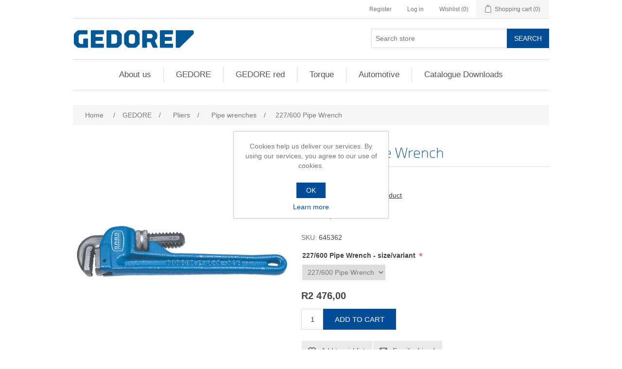

--- FILE ---
content_type: text/html; charset=utf-8
request_url: https://gedore.co.za/691
body_size: 7466
content:
<!DOCTYPE html><html lang=en dir=ltr class=html-product-details-page><head><title>Gedore South Africa | The leading supplier of hand tools to the South African industrial sector | Tools for Life. 227/600 Pipe Wrench</title><meta charset=UTF-8><meta name=description content=""><meta name=keywords content=""><meta name=generator content=nopCommerce><meta name=viewport content="width=device-width, initial-scale=1"><meta property=og:type content=product><meta property=og:title content="227/600 Pipe Wrench"><meta property=og:description content=""><meta property=og:image content=https://ecomstoragegedore.blob.core.windows.net/nopthumbs/0001167_227-Single.jpg_550.jpeg><meta property=og:image:url content=https://ecomstoragegedore.blob.core.windows.net/nopthumbs/0001167_227-Single.jpg_550.jpeg><meta property=og:url content=https://gedore.co.za/691><meta property=og:site_name content="Gedore Tools SA (Pty) Ltd"><meta property=twitter:card content=summary><meta property=twitter:site content="Gedore Tools SA (Pty) Ltd"><meta property=twitter:title content="227/600 Pipe Wrench"><meta property=twitter:description content=""><meta property=twitter:image content=https://ecomstoragegedore.blob.core.windows.net/nopthumbs/0001167_227-Single.jpg_550.jpeg><meta property=twitter:url content=https://gedore.co.za/691><link rel=stylesheet href="/css/Product.Head.styles.css?v=l6v3CFpPa4upjpKB53ToTtL1Ne0"><script async src="https://www.googletagmanager.com/gtag/js?id=UA-120849062-1"></script><script>function gtag(){dataLayer.push(arguments)}window.dataLayer=window.dataLayer||[];gtag("js",new Date);gtag("config","UA-120849062-1")</script><link rel="shortcut icon" href=/icons/icons_0/favicon.ico><body><input name=__RequestVerificationToken type=hidden value=CfDJ8AYz4t45kbpIjZEDn-SDPoJ2xKiVNGjHCk4lWp-1V9gtHHWDR3SA2_L7Aup63pFEcNieJ5gfFoMMyxvuImoxlOcrCIQsAPJMyDpIgt-dusDs5WUMn9P5-EcQTMWLPQ9bV8lCvRRoU7NssdO-lVqThcA><div class=ajax-loading-block-window style=display:none></div><div id=dialog-notifications-success title=Notification style=display:none></div><div id=dialog-notifications-error title=Error style=display:none></div><div id=dialog-notifications-warning title=Warning style=display:none></div><div id=bar-notification class=bar-notification-container data-close=Close></div><!--[if lte IE 8]><div style=clear:both;height:59px;text-align:center;position:relative><a href=http://www.microsoft.com/windows/internet-explorer/default.aspx target=_blank> <img src=/Themes/DefaultClean/Content/images/ie_warning.jpg height=42 width=820 alt="You are using an outdated browser. For a faster, safer browsing experience, upgrade for free today."> </a></div><![endif]--><div class=master-wrapper-page><div class=header><div class=header-upper><div class=header-selectors-wrapper></div><div class=header-links-wrapper><div class=header-links><ul><li><a href="/register?returnUrl=%2F691" class=ico-register>Register</a><li><a href="/login?returnUrl=%2F691" class=ico-login>Log in</a><li><a href=/wishlist class=ico-wishlist> <span class=wishlist-label>Wishlist</span> <span class=wishlist-qty>(0)</span> </a><li id=topcartlink><a href=/cart class=ico-cart> <span class=cart-label>Shopping cart</span> <span class=cart-qty>(0)</span> </a></ul></div><div id=flyout-cart class=flyout-cart><div class=mini-shopping-cart><div class=count>You have no items in your shopping cart.</div></div></div></div></div><div class=header-lower><div class=header-logo><a href="/"> <img alt="Gedore Tools SA (Pty) Ltd" src="https://ecomstoragegedore.blob.core.windows.net/nopthumbs/0000118_GEDORE logo no slogan.png"> </a></div><div class="search-box store-search-box"><form method=get id=small-search-box-form action=/search><input type=text class=search-box-text id=small-searchterms autocomplete=off name=q placeholder="Search store" aria-label="Search store"> <button type=submit class="button-1 search-box-button">Search</button></form></div></div></div><div class=header-menu><ul class="top-menu notmobile"><li><a href=/about-us>About us</a><li><a href=/C1>GEDORE </a><div class=sublist-toggle></div><ul class="sublist first-level"><li><a href=/C5>Spanners </a><li><a href=/C9>Sockets and accessories </a><li><a href=/C11>Sockets Sets </a><li><a href=/C12>Impact sockets </a><li><a href=/C20>Screwdrivers </a><li><a href=/C14>Pliers </a><li><a href=/C34>Tool assortments </a><li><a href=/C39>Sheetmetal </a><li><a href=/C42>Hammers and striking tools </a><li><a href=/C21>VDE insulated safety tools </a><li><a href=/C17>Pullers </a><li><a href=/C40>Apprentice toolkits </a><li><a href=/C41>Artisans toolkits </a></ul><li><a href=/C4 class=hover-red>GEDORE red </a><div class=sublist-toggle></div><ul class="sublist first-level"><li><a href=/C33>Tool assortments </a><li><a href=/C31>Mobile tool storage </a><li><a href=/C6>Spanners </a><li><a href=/C10>Sockets and accessories </a><li><a href=/C24>Socket sets </a><li><a href=/C26>Screwdrivers and Bits </a><li><a href=/C15>Pliers </a><li><a href=/C25>Striking tools </a><li><a href=/C8>Measuring tools </a><li><a href=/C30>Cutting-Filing </a><li><a href=/C27>1000 V </a><li><a href=/C29>Automotive </a></ul><li><a href=/C3>Torque </a><div class=sublist-toggle></div><ul class="sublist first-level"><li><a href=/C241>Torcofix </a><li><a href=/C242>Dremometer </a><li><a href=/C243>Dremaster </a><li><a href=/C244>Torque Multipliers </a></ul><li><a href=/C2>Automotive </a><div class=sublist-toggle></div><ul class="sublist first-level"><li><a href=/C13>Wheel Spanners </a><li><a href=/C16>Saws </a><li><a href=/C18>Pry Bars </a><li><a href=/C19>Special Pliers </a><li><a href=/C22>Tool Bags </a><li><a href=/C23>Miscellaneous </a><li><a href=/C28>Box Spanners </a><li><a href=/C35>Filter Tools </a><li><a href=/C36>Spark Plug Tools </a><li><a href=/C37>Basic Toolsets </a><li><a href=/C38>Lifters </a><li><a href=/C7>Measuring tools </a></ul><li><a href=/catalogue-downloads>Catalogue Downloads</a></ul><div class=menu-toggle>Menu</div><ul class="top-menu mobile"><li><a href=/about-us>About us</a><li><a href=/C1>GEDORE </a><div class=sublist-toggle></div><ul class="sublist first-level"><li><a href=/C5>Spanners </a><div class=sublist-toggle></div><ul class=sublist><li><a href=/C43>Combination spanners </a><li><a href=/C85>Combination Ratchet Spanners </a><li><a href=/C86>Combination Ratchet Spanner Set </a><li><a href=/C211>Swivel head wrenches </a><li><a href=/C44>Double ended ring spanners </a><li><a href=/C187>Deep ring spanners </a><li><a href=/C46>Flare nut spanners </a><li><a href=/C45>Open Ended Spanners </a><li><a href=/C188>Open Ended Spanner Set </a><li><a href=/C117>Adjustable wrenches </a><li><a href=/C47>Slogging spanners </a><li><a href=/C48>Ring Slogging Spanners </a><li><a href=/C206>Hook spanners </a><li><a href=/friction-type-ratchet-194>Friction type ratchet </a></ul><li><a href=/C9>Sockets and accessories </a><div class=sublist-toggle></div><ul class=sublist><li><a href=/C193>1/4 Drive Ratchets </a><li><a href=/C82>1/4 Drive Sockets </a><li><a href=/C192>1/4 Drive Accessories </a><li><a href=/C198>3/8 Drive Ratchets </a><li><a href=/C195>3/8 Drive Sockets </a><li><a href=/C197>3/8 Drive Accessories </a><li><a href=/C190>1/2 Drive Ratchets </a><li><a href=/C49>1/2 Drive Sockets </a><li><a href=/C88>1/2 Drive Accessories </a><li><a href=/C201>3/4 Drive Ratchets </a><li><a href=/C199>3/4 Drive Sockets </a><li><a href=/C50>3/4 Drive Accessories </a><li><a href=/C54>1 Drive Ratchets </a><li><a href=/C51>1 Drive Sockets </a><li><a href=/C53>1 Drive Accessories </a></ul><li><a href=/C11>Sockets Sets </a><div class=sublist-toggle></div><ul class=sublist><li><a href=/C194>1/4 Drive Sets </a><li><a href=/C196>3/8 Drive Sets </a><li><a href=/C189>1/2 Drive Sets </a><li><a href=/C200>3/4 Drive Sets </a><li><a href=/C55>1 Drive Sets </a></ul><li><a href=/C12>Impact sockets </a><div class=sublist-toggle></div><ul class=sublist><li><a href=/C57>1/2 Impact Sets </a><li><a href=/C191>1/2 Impact Sockets </a><li><a href=/C56>1/2 Impact Accessories </a><li><a href=/C202>3/4 Impact Sets </a><li><a href=/C83>3/4 Impact Sockets </a><li><a href=/C225>3/4 Impact Accessories </a><li><a href=/C84>1 Impact Sockets </a><li><a href=/C224>1 Impact Accessories </a><li><a href=/C204>1.1/2 Impact Sockets </a><li><a href=/C205>1.1/2 Impact Accessories </a></ul><li><a href=/C20>Screwdrivers </a><div class=sublist-toggle></div><ul class=sublist><li><a href=/C64>3C Screwdriver Sets </a><li><a href=/C65>3C Screwdrivers </a><li><a href=/C66>Allen Keys </a><li><a href=/C74>3C Nut Drivers </a><li><a href=/C75>3C Nut Driver Sets </a><li><a href=/C207>Allen Key Sets </a><li><a href=/C212>Screwdriver Bits </a></ul><li><a href=/C14>Pliers </a><div class=sublist-toggle></div><ul class=sublist><li><a href=/C59>Pipe wrenches </a><li><a href=/C72>Circlip pliers sets </a><li><a href=/C73>Pliers Sets </a><li><a href=/C80>Stripping Tools </a><li><a href=/C81>Crimp plier sets </a><li><a href=/C87>Bolt Cutters </a><li><a href=/C120>Combination Pliers </a><li><a href=/C124>Circlip Pliers </a><li><a href=/C183>Pipe Cutter </a><li><a href=/C208>Grip Wrenches </a><li><a href=/C209>Universal pliers </a><li><a href=/C227>Flat Nose Pliers </a><li><a href=/C228>Side Cutters </a><li><a href=/C230>Special Pliers </a><li><a href=/C231>Pincers </a><li><a href=/C232>Tin Snip </a></ul><li><a href=/C34>Tool assortments </a><div class=sublist-toggle></div><ul class=sublist><li><a href=/C216>Tool Cabinet &amp; Tools </a><li><a href=/C217>Tool Trolley &amp; Tools </a><li><a href=/C218>Modular Assortments </a><li><a href=/C234>1281 Tool Box Assortment </a><li><a href=/C235>1282 Tool Box Assortment </a></ul><li><a href=/C39>Sheetmetal </a><div class=sublist-toggle></div><ul class=sublist><li><a href=/C213>Tool Chests </a><li><a href=/C214>Tool Boxes </a><li><a href=/C215>Tool Cabinets </a><li><a href=/C219>Tool Trolleys </a><li><a href=/C220>Workstations </a><li><a href=/C221>Tool Panels </a><li><a href=/C222>Drawer Units </a><li><a href=/C223>Tool Trunks </a></ul><li><a href=/C42>Hammers and striking tools </a><div class=sublist-toggle></div><ul class=sublist><li><a href=/C98>Club Hammers </a><li><a href=/C233>Hammers </a><li><a href=/C236>Number sets </a><li><a href=/C237>Letter sets </a><li><a href=/C238>Chisels </a><li><a href=/C239>Punches </a><li><a href=/C240>Chisel sets </a></ul><li><a href=/C21>VDE insulated safety tools </a><div class=sublist-toggle></div><ul class=sublist><li><a href=/C68>VDE Pliers Set </a><li><a href=/C69>VDE Pliers </a><li><a href=/C70>3C VDE Screwdrivers </a><li><a href=/C71>3C VDE Screwdriver Set </a><li><a href=/C76>3C VDE Nut Drivers </a><li><a href=/C77>VDE Nut Driver Set </a><li><a href=/C79>VDE Toolset </a><li><a href=/C141>VDE Cable Knife </a><li><a href=/C210>VDE Cable Shears </a></ul><li><a href=/C17>Pullers </a><div class=sublist-toggle></div><ul class=sublist><li><a href=/C61>Universal Pullers </a><li><a href=/C62>Puller Kits </a></ul><li><a href=/C40>Apprentice toolkits </a><li><a href=/C41>Artisans toolkits </a></ul><li><a href=/C4 class=hover-red>GEDORE red </a><div class=sublist-toggle></div><ul class="sublist first-level"><li><a href=/C33>Tool assortments </a><div class=sublist-toggle></div><ul class=sublist><li><a href=/C179>Workshop Kit 218pc </a><li><a href=/C180>Workshop Kit 62pc </a><li><a href=/C181>Workshop Kit 65pc </a><li><a href=/C182>Workshop Kit 113pc </a><li><a href=/C266>Workshop Kit 108pc </a></ul><li><a href=/C31>Mobile tool storage </a><div class=sublist-toggle></div><ul class=sublist><li><a href=/C176>Tool Box </a><li><a href=/C257>Tool Chest Wingman </a><li><a href=/C175>Workshop Trolley Mechanics </a><li><a href=/C256>Workshop Trolley Wingman </a></ul><li><a href=/C6>Spanners </a><div class=sublist-toggle></div><ul class=sublist><li><a href=/C92>Combination Ratchet Spanner sets </a><li><a href=/C109>Combination Ratchet spanners </a><li><a href=/C110>Double Ring Spanners </a><li><a href=/C111>Double Ring Spanner Sets </a><li><a href=/C112>Double Open ended Spanners </a><li><a href=/C113>Double Open ended Spanner Sets </a><li><a href=/C114>Combination Spanners </a><li><a href=/C115>Combination Spanner sets </a><li><a href=/C116>Adjustable wrenches </a><li><a href=/C118>Half Moon Ring Spanners </a></ul><li><a href=/C10>Sockets and accessories </a><div class=sublist-toggle></div><ul class=sublist><li><a href=/C93>1/4&quot; drive sockets and accessories </a><li><a href=/C94>3/8&quot; drive sockets and accessories </a><li><a href=/C95>1/2&quot; drive sockets and accessories </a></ul><li><a href=/C24>Socket sets </a><div class=sublist-toggle></div><ul class=sublist><li><a href=/C89>1/4&quot; drive sets </a><li><a href=/C90>1/2&quot; drive sets </a><li><a href=/C91>3/8&quot; drive sets </a></ul><li><a href=/C26>Screwdrivers and Bits </a><div class=sublist-toggle></div><ul class=sublist><li><a href=/C67>Allen Keys </a><li><a href=/C132>Screwdriver Sets 6pc </a><li><a href=/C133>Screwdriver Sets 13 in 1 </a><li><a href=/C134>Screwdriver set Bit Box </a><li><a href=/C152>Screwdriver set Bit Set </a></ul><li><a href=/C15>Pliers </a><div class=sublist-toggle></div><ul class=sublist><li><a href=/C119>Combination Pliers </a><li><a href=/C121>Power Side Cutters </a><li><a href=/C122>Telephone Pliers </a><li><a href=/C123>Circlip Pliers </a><li><a href=/C125>Plier set 3pc </a><li><a href=/C126>Circlip Plier set 4pc </a><li><a href=/C127>Pipe Wrenches Swedish pattern </a><li><a href=/C128>Waterpump plier 7 settings </a><li><a href=/C129>Gripping Plier </a><li><a href=/C130>Gripping plier set </a><li><a href=/C131>Pipe Wrenches American pattern </a><li><a href=/C177>Tower Pincer </a></ul><li><a href=/C25>Striking tools </a><div class=sublist-toggle></div><ul class=sublist><li><a href=/C96>Engineers hammer </a><li><a href=/C97>Club Hammers </a><li><a href=/C99>Rubber Mallet </a><li><a href=/C100>Ball Pein Hammer with Fibreglass handle </a><li><a href=/C101>Ball Pein Hammer with Hickory handle </a><li><a href=/C102>Carpenters Hammer </a><li><a href=/C103>Flat Chisels </a><li><a href=/C104>Centre punch </a><li><a href=/C105>Pin Punch set 6pc </a><li><a href=/C106>Drift Punch set 6pc </a><li><a href=/C107>Chisel and Punch set 6pc </a><li><a href=/C108>Protective Hand Guard </a></ul><li><a href=/C8>Measuring tools </a><div class=sublist-toggle></div><ul class=sublist><li><a href=/C142>Spirit Level 300mm </a><li><a href=/C143>Spirit Level 1000mm </a><li><a href=/C144>3M tape measure </a><li><a href=/C145>5M tape measure </a><li><a href=/C146>8M tape measure </a><li><a href=/C147>Digital Measuring Caliper </a></ul><li><a href=/C30>Cutting-Filing </a><div class=sublist-toggle></div><ul class=sublist><li><a href=/C153>Triangular File </a><li><a href=/C154>Rectangular File </a><li><a href=/C155>Round File </a><li><a href=/C156>Half Round File </a><li><a href=/C157>Square File </a><li><a href=/C158>Key File set </a><li><a href=/C159>File sets </a><li><a href=/C160>Heavy Duty Utility Knife </a><li><a href=/C161>Utility Knife </a><li><a href=/C162>Universal Scissors </a><li><a href=/C163>Multifinction saw reversible </a><li><a href=/C164>Mini Hacksaw </a><li><a href=/C165>Pocket Knife </a><li><a href=/C166>Small Tube Cutter </a><li><a href=/C167>Ideal Pattern Snips </a><li><a href=/C169>Cartridge Caulking Gun </a><li><a href=/C170>Scraper wooden handle </a><li><a href=/C171>LED Torch </a><li><a href=/C172>Multifunction tool </a></ul><li><a href=/C27>1000 V </a><div class=sublist-toggle></div><ul class=sublist><li><a href=/C135>1000 V - Combination Pliers </a><li><a href=/C136>1000 V - Side cutter </a><li><a href=/C137>1000 V - Telephone pliers </a><li><a href=/C138>1000 V - Telephone pliers bent </a><li><a href=/C139>1000 V - Set </a><li><a href=/C140>VDE Cable Knife </a></ul><li><a href=/C29>Automotive </a><div class=sublist-toggle></div><ul class=sublist><li><a href=/C148>Hose clamp pliers set </a><li><a href=/C149>Oil filter spanner </a><li><a href=/C150>Magnetic Steel tray </a><li><a href=/C151>Hook assortment </a><li><a href=/C251>Oil filter-strap wrench </a></ul></ul><li><a href=/C3>Torque </a><div class=sublist-toggle></div><ul class="sublist first-level"><li><a href=/C241>Torcofix </a><li><a href=/C242>Dremometer </a><li><a href=/C243>Dremaster </a><li><a href=/C244>Torque Multipliers </a></ul><li><a href=/C2>Automotive </a><div class=sublist-toggle></div><ul class="sublist first-level"><li><a href=/C13>Wheel Spanners </a><li><a href=/C16>Saws </a><div class=sublist-toggle></div><ul class=sublist><li><a href=/C60>Hacksaw </a></ul><li><a href=/C18>Pry Bars </a><li><a href=/C19>Special Pliers </a><div class=sublist-toggle></div><ul class=sublist><li><a href=/C63>Special Automotive Tools </a></ul><li><a href=/C22>Tool Bags </a><div class=sublist-toggle></div><ul class=sublist><li><a href=/C78>Tool Jacket </a><li><a href=/C184>Toolbag </a><li><a href=/C185>Pouch </a><li><a href=/C186>Toolcase </a></ul><li><a href=/C23>Miscellaneous </a><li><a href=/C28>Box Spanners </a><li><a href=/C35>Filter Tools </a><div class=sublist-toggle></div><ul class=sublist><li><a href=/C203>Strap Wrenches </a></ul><li><a href=/C36>Spark Plug Tools </a><li><a href=/C37>Basic Toolsets </a><li><a href=/C38>Lifters </a><li><a href=/C7>Measuring tools </a></ul><li><a href=/catalogue-downloads>Catalogue Downloads</a></ul></div><div class=master-wrapper-content><div class=master-column-wrapper><div class=breadcrumb><ul itemscope itemtype=http://schema.org/BreadcrumbList><li><span> <a href="/"> <span>Home</span> </a> </span> <span class=delimiter>/</span><li itemprop=itemListElement itemscope itemtype=http://schema.org/ListItem><a href=/C1 itemprop=item> <span itemprop=name>GEDORE</span> </a> <span class=delimiter>/</span><meta itemprop=position content=1><li itemprop=itemListElement itemscope itemtype=http://schema.org/ListItem><a href=/C14 itemprop=item> <span itemprop=name>Pliers</span> </a> <span class=delimiter>/</span><meta itemprop=position content=2><li itemprop=itemListElement itemscope itemtype=http://schema.org/ListItem><a href=/C59 itemprop=item> <span itemprop=name>Pipe wrenches</span> </a> <span class=delimiter>/</span><meta itemprop=position content=3><li itemprop=itemListElement itemscope itemtype=http://schema.org/ListItem><strong class=current-item itemprop=name>227/600 Pipe Wrench</strong> <span itemprop=item itemscope itemtype=http://schema.org/Thing id=/691> </span><meta itemprop=position content=4></ul></div><div class=center-1><div class="page product-details-page"><div class=page-body><form method=post id=product-details-form action=/691><div itemscope itemtype=http://schema.org/Product><meta itemprop=name content="227/600 Pipe Wrench"><meta itemprop=sku content=645362><meta itemprop=gtin><meta itemprop=mpn><meta itemprop=description><meta itemprop=image content=https://ecomstoragegedore.blob.core.windows.net/nopthumbs/0001167_227-Single.jpg_550.jpeg><div itemprop=offers itemscope itemtype=http://schema.org/Offer><meta itemprop=url content=https://gedore.co.za/691><meta itemprop=price content=2476.00><meta itemprop=priceCurrency content=ZAR><meta itemprop=priceValidUntil><meta itemprop=availability content=http://schema.org/InStock></div><div itemprop=review itemscope itemtype=http://schema.org/Review><meta itemprop=author content=ALL><meta itemprop=url content=/productreviews/691></div></div><div data-productid=691><div class=product-essential><div class=gallery><div class=picture><img alt="Picture of 227/600 Pipe Wrench" src=https://ecomstoragegedore.blob.core.windows.net/nopthumbs/0001167_227-Single.jpg_550.jpeg title="Picture of 227/600 Pipe Wrench" id=main-product-img-691></div></div><div class=overview><div class=product-name><h1>227/600 Pipe Wrench</h1></div><div class=product-reviews-overview><div class=product-review-box><div class=rating><div style=width:0%></div></div></div><div class=product-no-reviews><a href=/productreviews/691>Be the first to review this product</a></div></div><div class=availability><div class=stock><span class=label>Availability:</span> <span class=value id=stock-availability-value-691>In stock</span></div></div><div class=additional-details><div class=sku><span class=label>SKU:</span> <span class=value id=sku-691>645362</span></div></div><div class=attributes><dl><dt id=product_attribute_label_691><label class=text-prompt> 227/600 Pipe Wrench - size/variant </label> <span class=required>*</span><dd id=product_attribute_input_691><select data-attr=691 name=product_attribute_691 id=product_attribute_691><option value=0>Please select<option data-attr-value=1560 selected value=1560>227/600 Pipe Wrench</select></dl></div><div class=prices><div class=product-price><span id=price-value-691 class=price-value-691> R2 476,00 </span></div></div><div class=add-to-cart><div class=add-to-cart-panel><label class=qty-label for=addtocart_691_EnteredQuantity>Qty:</label> <input id=product_enteredQuantity_691 class=qty-input type=text aria-label="Enter a quantity" data-val=true data-val-required="The Qty field is required." name=addtocart_691.EnteredQuantity value=1> <button type=button id=add-to-cart-button-691 class="button-1 add-to-cart-button" data-productid=691 onclick="return AjaxCart.addproducttocart_details(&#34;/addproducttocart/details/691/1&#34;,&#34;#product-details-form&#34;),!1">Add to cart</button></div></div><div class=overview-buttons><div class=add-to-wishlist><button type=button id=add-to-wishlist-button-691 class="button-2 add-to-wishlist-button" data-productid=691 onclick="return AjaxCart.addproducttocart_details(&#34;/addproducttocart/details/691/2&#34;,&#34;#product-details-form&#34;),!1">Add to wishlist</button></div><div class=email-a-friend><button type=button class="button-2 email-a-friend-button" onclick="setLocation(&#34;/productemailafriend/691&#34;)">Email a friend</button></div></div><div class=product-share-button><div class="addthis_toolbox addthis_default_style"><a class=addthis_button_preferred_1></a><a class=addthis_button_preferred_2></a><a class=addthis_button_preferred_3></a><a class=addthis_button_preferred_4></a><a class=addthis_button_compact></a><a class="addthis_counter addthis_bubble_style"></a></div><script src="https://s7.addthis.com/js/250/addthis_widget.js#pubid=nopsolutions"></script></div></div><div class=full-description><p>For heavy duty applications. Cast handle, drop-forged hook hardened and tempered. Selected carbon steel, jaw teeth induction-hardened, spheroidal graphite cast handle, blue epoxy powder-coated, in accordance with SANS 1028.</div></div><div class=product-collateral></div></div><input name=__RequestVerificationToken type=hidden value=CfDJ8AYz4t45kbpIjZEDn-SDPoJ2xKiVNGjHCk4lWp-1V9gtHHWDR3SA2_L7Aup63pFEcNieJ5gfFoMMyxvuImoxlOcrCIQsAPJMyDpIgt-dusDs5WUMn9P5-EcQTMWLPQ9bV8lCvRRoU7NssdO-lVqThcA></form></div></div></div></div></div><div class=footer><div class=footer-upper><div class="footer-block information"><div class=title><strong>Information</strong></div><ul class=list><li><a href=/about-us>About us</a><li><a href=/privacy-notice>Privacy notice</a><li><a href=/terms-of-service>Terms of Service</a><li><a href=/contactus>Contact us</a></ul></div><div class="footer-block customer-service"><div class=title><strong>Customer service</strong></div><ul class=list><li><a href=/search>Search</a><li><a href=/news>News</a><li><a href=/recentlyviewedproducts>Recently viewed products</a><li><a href=/customer/checkgiftcardbalance>Check gift card balance</a></ul></div><div class="footer-block my-account"><div class=title><strong>My account</strong></div><ul class=list><li><a href=/customer/info>My account</a><li><a href=/order/history>Orders</a><li><a href=/customer/addresses>Addresses</a><li><a href=/cart>Shopping cart</a><li><a href=/wishlist>Wishlist</a></ul></div><div class="footer-block follow-us"><div class=social><div class=title><strong>Follow us</strong></div><ul class=networks><li class=facebook><a href=https://www.facebook.com/gedoretoolssouthafrica target=_blank rel="noopener noreferrer">Facebook</a><li class=twitter><a href="https://www.instagram.com/gedore_original/" target=_blank rel="noopener noreferrer">Twitter</a><li class=rss><a href=/news/rss/1>RSS</a></ul></div></div></div><div class=footer-lower><div class=footer-info><span class=footer-disclaimer>Copyright &copy; 2026 Gedore Tools SA (Pty) Ltd. All rights reserved.</span></div><div class=footer-powered-by>Powered by <a href="https://www.nopcommerce.com/" target=_blank rel=nofollow>nopCommerce</a></div></div></div></div><div id=eu-cookie-bar-notification class=eu-cookie-bar-notification><div class=content><div class=text>Cookies help us deliver our services. By using our services, you agree to our use of cookies.</div><div class=buttons-more><button type=button class="ok-button button-1" id=eu-cookie-ok>OK</button> <a class=learn-more href=/privacy-notice>Learn more</a></div></div></div><script src="/js/Product.Footer.scripts.js?v=BOqxrtZqs5FWPwj1Yj9ce16k_mM"></script><script>$(document).ready(function(){showHideDropdownQuantity("product_attribute_691")})</script><script>function showHideDropdownQuantity(n){$("select[name="+n+"] > option").each(function(){$("#"+n+"_"+this.value+"_qty_box").hide()});$("#"+n+"_"+$("select[name="+n+"] > option:selected").val()+"_qty_box").css("display","inline-block")}function showHideRadioQuantity(n){$("input[name="+n+"]:radio").each(function(){$("#"+$(this).attr("id")+"_qty_box").hide()});$("#"+n+"_"+$("input[name="+n+"]:radio:checked").val()+"_qty_box").css("display","inline-block")}function showHideCheckboxQuantity(n){$("#"+n).is(":checked")?$("#"+n+"_qty_box").css("display","inline-block"):$("#"+n+"_qty_box").hide()}</script><script>function attribute_change_handler_691(){$.ajax({cache:!1,url:"/shoppingcart/productdetails_attributechange?productId=691&validateAttributeConditions=False&loadPicture=True",data:$("#product-details-form").serialize(),type:"POST",success:function(n){var t;if(n.price&&$(".price-value-691").text(n.price),n.basepricepangv?$("#base-price-pangv-691").text(n.basepricepangv):$("#base-price-pangv-691").hide(),n.sku?$("#sku-691").text(n.sku).parent(".sku").show():$("#sku-691").parent(".sku").hide(),n.mpn?$("#mpn-691").text(n.mpn).parent(".manufacturer-part-number").show():$("#mpn-691").parent(".manufacturer-part-number").hide(),n.gtin?$("#gtin-691").text(n.gtin).parent(".gtin").show():$("#gtin-691").parent(".gtin").hide(),n.stockAvailability&&$("#stock-availability-value-691").text(n.stockAvailability),n.enabledattributemappingids)for(t=0;t<n.enabledattributemappingids.length;t++)$("#product_attribute_label_"+n.enabledattributemappingids[t]).show(),$("#product_attribute_input_"+n.enabledattributemappingids[t]).show();if(n.disabledattributemappingids)for(t=0;t<n.disabledattributemappingids.length;t++)$("#product_attribute_label_"+n.disabledattributemappingids[t]).hide(),$("#product_attribute_input_"+n.disabledattributemappingids[t]).hide();n.pictureDefaultSizeUrl&&$("#main-product-img-691").attr("src",n.pictureDefaultSizeUrl);n.pictureFullSizeUrl&&$("#main-product-img-lightbox-anchor-691").attr("href",n.pictureFullSizeUrl);n.message&&alert(n.message);$(document).trigger({type:"product_attributes_changed",changedData:n})}})}$(document).ready(function(){attribute_change_handler_691();$("#product_attribute_691").on("change",function(){attribute_change_handler_691()})})</script><script>$(document).ready(function(){$("#addtocart_691_EnteredQuantity").on("keydown",function(n){if(n.keyCode==13)return $("#add-to-cart-button-691").trigger("click"),!1});$("#product_enteredQuantity_691").on("input propertychange paste",function(){var n={productId:691,quantity:$("#product_enteredQuantity_691").val()};$(document).trigger({type:"product_quantity_changed",changedData:n})})})</script><script>$(document).ready(function(){$(".header").on("mouseenter","#topcartlink",function(){$("#flyout-cart").addClass("active")});$(".header").on("mouseleave","#topcartlink",function(){$("#flyout-cart").removeClass("active")});$(".header").on("mouseenter","#flyout-cart",function(){$("#flyout-cart").addClass("active")});$(".header").on("mouseleave","#flyout-cart",function(){$("#flyout-cart").removeClass("active")})})</script><script>$("#small-search-box-form").on("submit",function(n){$("#small-searchterms").val()==""&&(alert("Please enter some search keyword"),$("#small-searchterms").focus(),n.preventDefault())})</script><script>$(document).ready(function(){var n,t;$("#small-searchterms").autocomplete({delay:500,minLength:3,source:"/catalog/searchtermautocomplete",appendTo:".search-box",select:function(n,t){return $("#small-searchterms").val(t.item.label),setLocation(t.item.producturl),!1},open:function(){n&&(t=document.getElementById("small-searchterms").value,$(".ui-autocomplete").append('<li class="ui-menu-item" role="presentation"><a href="/search?q='+t+'">View all results...<\/a><\/li>'))}}).data("ui-autocomplete")._renderItem=function(t,i){var r=i.label;return n=i.showlinktoresultsearch,r=htmlEncode(r),$("<li><\/li>").data("item.autocomplete",i).append("<a><span>"+r+"<\/span><\/a>").appendTo(t)}})</script><script>var localized_data={AjaxCartFailure:"Failed to add the product. Please refresh the page and try one more time."};AjaxCart.init(!1,".header-links .cart-qty",".header-links .wishlist-qty","#flyout-cart",localized_data)</script><script>$(document).ready(function(){$(".menu-toggle").on("click",function(){$(this).siblings(".top-menu.mobile").slideToggle("slow")});$(".top-menu.mobile .sublist-toggle").on("click",function(){$(this).siblings(".sublist").slideToggle("slow")})})</script><script>$(document).ready(function(){$(".footer-block .title").on("click",function(){var n=window,t="inner",i;"innerWidth"in window||(t="client",n=document.documentElement||document.body);i={width:n[t+"Width"],height:n[t+"Height"]};i.width<769&&$(this).siblings(".list").slideToggle("slow")})})</script><script>$(document).ready(function(){$(".block .title").on("click",function(){var n=window,t="inner",i;"innerWidth"in window||(t="client",n=document.documentElement||document.body);i={width:n[t+"Width"],height:n[t+"Height"]};i.width<1001&&$(this).siblings(".listbox").slideToggle("slow")})})</script><script>$(document).ready(function(){$("#eu-cookie-bar-notification").show();$("#eu-cookie-ok").on("click",function(){var n={};addAntiForgeryToken(n);$.ajax({cache:!1,type:"POST",data:n,url:"/eucookielawaccept",dataType:"json",success:function(){$("#eu-cookie-bar-notification").hide()},error:function(){alert("Cannot store value")}})})})</script><script defer src="https://static.cloudflareinsights.com/beacon.min.js/vcd15cbe7772f49c399c6a5babf22c1241717689176015" integrity="sha512-ZpsOmlRQV6y907TI0dKBHq9Md29nnaEIPlkf84rnaERnq6zvWvPUqr2ft8M1aS28oN72PdrCzSjY4U6VaAw1EQ==" data-cf-beacon='{"version":"2024.11.0","token":"e0d2aa4ff2d849d3ac0bfd3108bfe844","r":1,"server_timing":{"name":{"cfCacheStatus":true,"cfEdge":true,"cfExtPri":true,"cfL4":true,"cfOrigin":true,"cfSpeedBrain":true},"location_startswith":null}}' crossorigin="anonymous"></script>
